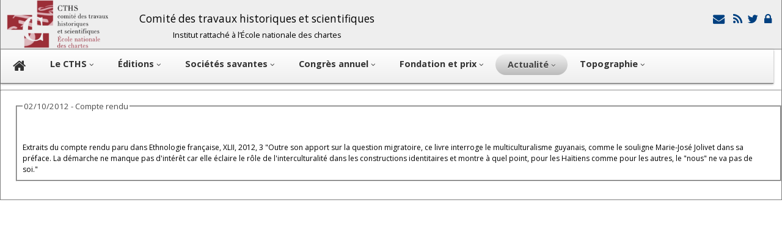

--- FILE ---
content_type: text/css
request_url: http://cths.fr/ac/ac.css
body_size: 301
content:
.ac_image {	clear: none;	float: left;	padding-top: 10px;	width: 170px;}.ac_texte {	padding-top: 10px;	width: 500px;	clear: none;	float: left;}.ac_texte_large {	padding-top: 10px;	width: 99%;	clear: none;	float: left;}.ac_download {	clear: both;	float: left;	margin-top: 5px;}